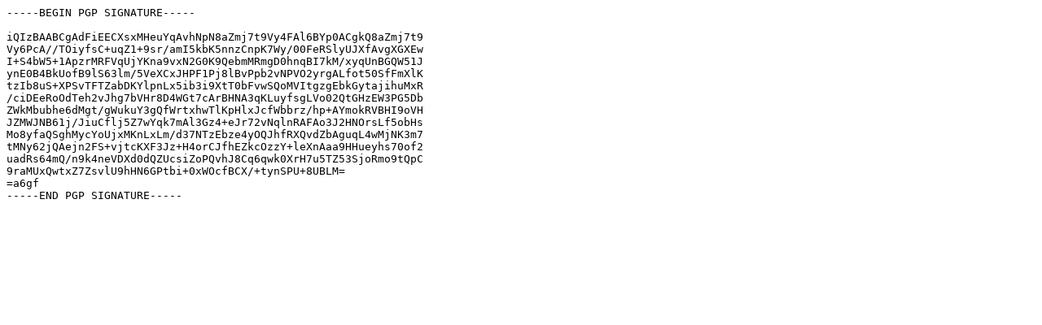

--- FILE ---
content_type: text/plain
request_url: http://releases.mozilla.org/pub/firefox/releases/75.0b11/win32-EME-free/gu-IN/Firefox%20Setup%2075.0b11.exe.asc
body_size: 683
content:
-----BEGIN PGP SIGNATURE-----

iQIzBAABCgAdFiEECXsxMHeuYqAvhNpN8aZmj7t9Vy4FAl6BYp0ACgkQ8aZmj7t9
Vy6PcA//TOiyfsC+uqZ1+9sr/amI5kbK5nnzCnpK7Wy/00FeRSlyUJXfAvgXGXEw
I+S4bW5+1ApzrMRFVqUjYKna9vxN2G0K9QebmMRmgD0hnqBI7kM/xyqUnBGQW51J
ynE0B4BkUofB9lS63lm/5VeXCxJHPF1Pj8lBvPpb2vNPVO2yrgALfot50SfFmXlK
tzIb8uS+XPSvTFTZabDKYlpnLx5ib3i9XtT0bFvwSQoMVItgzgEbkGytajihuMxR
/ciDEeRoOdTeh2vJhg7bVHr8D4WGt7cArBHNA3qKLuyfsgLVo02QtGHzEW3PG5Db
ZWkMbubhe6dMgt/gWukuY3gQfWrtxhwTlKpHlxJcfWbbrz/hp+AYmokRVBHI9oVH
JZMWJNB61j/JiuCflj5Z7wYqk7mAl3Gz4+eJr72vNqlnRAFAo3J2HNOrsLf5obHs
Mo8yfaQSghMycYoUjxMKnLxLm/d37NTzEbze4yOQJhfRXQvdZbAguqL4wMjNK3m7
tMNy62jQAejn2FS+vjtcKXF3Jz+H4orCJfhEZkcOzzY+leXnAaa9HHueyhs70of2
uadRs64mQ/n9k4neVDXd0dQZUcsiZoPQvhJ8Cq6qwk0XrH7u5TZ53SjoRmo9tQpC
9raMUxQwtxZ7ZsvlU9hHN6GPtbi+0xWOcfBCX/+tynSPU+8UBLM=
=a6gf
-----END PGP SIGNATURE-----
